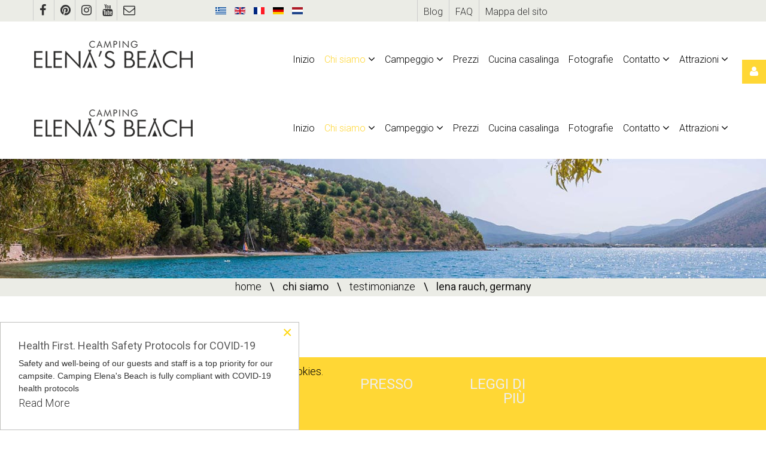

--- FILE ---
content_type: text/html; charset=utf-8
request_url: https://www.campingelena.gr/it/chi-siamo/testimonianze/516-lena-rauch-germany
body_size: 8884
content:
<!DOCTYPE html>
<html xmlns="http://www.w3.org/1999/xhtml" xml:lang="it-it" lang="it-it">
    <head>
                <base href="https://www.campingelena.gr/it/chi-siamo/testimonianze/516-lena-rauch-germany" />
	<meta http-equiv="content-type" content="text/html; charset=utf-8" />
	<meta name="keywords" content="Camping, Igoumenitsa, Thesprotia, Plataria, Sivota" />
	<meta name="description" content="Seaside camping 8km from the port of  Igoumenitsa, Greece.  Cleanliness, hospitality and Mediterranean cuisine  is our philosophy." />
	<meta name="generator" content="Joomla! - Open Source Content Management" />
	<title>Lena Rauch, Germany</title>
	<link href="https://www.campingelena.gr/el/poioi-eimaste/kritikes/515-lena-rauch-germany" rel="alternate" hreflang="el-GR" />
	<link href="https://www.campingelena.gr/en/who-we-are/testimonials/514-lena-rauch-germany" rel="alternate" hreflang="en-GB" />
	<link href="https://www.campingelena.gr/it/chi-siamo/testimonianze/516-lena-rauch-germany" rel="alternate" hreflang="it-IT" />
	<link href="https://www.campingelena.gr/fr/a-propos-de-nous/temoignages/519-lena-rauch-germany" rel="alternate" hreflang="fr-FR" />
	<link href="https://www.campingelena.gr/de/wer-sind-wir/referenzen/517-lena-rauch-germany" rel="alternate" hreflang="de-DE" />
	<link href="https://www.campingelena.gr/nl/wie-zijn-wij/getuigenissen/518-lena-rauch-germany" rel="alternate" hreflang="nl-NL" />
	<link href="/templates/theme3333/favicon.ico" rel="shortcut icon" type="image/vnd.microsoft.icon" />
	<link href="/media/com_jce/site/css/content.min.css?badb4208be409b1335b815dde676300e" rel="stylesheet" type="text/css" />
	<link href="/media/com_rstbox/css/engagebox.css?4851ed5f3966717d0d43c74c9c4eeb3a" rel="stylesheet" type="text/css" />
	<link href="/media/jui/css/chosen.css?4851ed5f3966717d0d43c74c9c4eeb3a" rel="stylesheet" type="text/css" />
	<link href="/templates/theme3333/css/template.css" rel="stylesheet" type="text/css" />
	<link href="/templates/theme3333/css/font-awesome.css" rel="stylesheet" type="text/css" />
	<link href="/templates/theme3333/css/fl-outicons.css" rel="stylesheet" type="text/css" />
	<link href="//fonts.googleapis.com/css?family=Comfortaa|Montserrat|Open+Sans+Condensed:300" rel="stylesheet" type="text/css" />
	<link href="//fonts.googleapis.com/css?family=Roboto:300,300i,400,400i,500,500i,700,700i" rel="stylesheet" type="text/css" />
	<link href="/templates/theme3333/css/komento.css" rel="stylesheet" type="text/css" />
	<link href="/media/plg_system_imageeffectck/css/imageeffectck.css?ver=2.2.4" rel="stylesheet" type="text/css" />
	<link href="https://www.campingelena.gr/modules/mod_socialloginandsocialshare/lrstyle.css" rel="stylesheet" type="text/css" />
	<link href="/templates/theme3333/css/color_schemes/color_scheme_1.css" rel="stylesheet" type="text/css" id="color_scheme" />
	<link href="/templates/theme3333/html/mod_icemegamenu/css/navbar.css" rel="stylesheet" type="text/css" />
	<link href="/media/mod_languages/css/template.css?4851ed5f3966717d0d43c74c9c4eeb3a" rel="stylesheet" type="text/css" />
	<link href="https://www.campingelena.gr/plugins/system/fmalertcookies/assets/css/bootstrap.min.css" rel="stylesheet" type="text/css" />
	<link href="https://www.campingelena.gr/plugins/system/fmalertcookies/assets/css/custom.css" rel="stylesheet" type="text/css" />
	<style type="text/css">
.eb-inst .eb-header {
    font-size: 1em;
    font-weight: bolder;
    margin-bottom: 10px;
}

@media only screen and (max-device-width: 768px) {
.eb {
   display: none;
}
.eb-dialog {
margin-bottom: 50px;
}
}
		.eb-6 .eb-close:hover {
			color: rgba(128, 128, 128, 1) !important;
		}	
	
	</style>
	<script type="application/json" class="joomla-script-options new">{"csrf.token":"f981df9b27ee511b3bc151850464b660","system.paths":{"root":"","base":""},"system.keepalive":{"interval":300000,"uri":"\/it\/component\/ajax\/?format=json"}}</script>
	<script src="/media/system/js/core.js?4851ed5f3966717d0d43c74c9c4eeb3a" type="text/javascript"></script>
	<script src="/media/com_rstbox/js/vendor/velocity.js?4851ed5f3966717d0d43c74c9c4eeb3a" type="text/javascript"></script>
	<script src="/media/com_rstbox/js/vendor/velocity.ui.js?4851ed5f3966717d0d43c74c9c4eeb3a" type="text/javascript"></script>
	<script src="/media/com_rstbox/js/animations.js?4851ed5f3966717d0d43c74c9c4eeb3a" type="text/javascript"></script>
	<script src="/media/jui/js/jquery.min.js?4851ed5f3966717d0d43c74c9c4eeb3a" type="text/javascript"></script>
	<script src="/media/jui/js/jquery-noconflict.js?4851ed5f3966717d0d43c74c9c4eeb3a" type="text/javascript"></script>
	<script src="/media/jui/js/jquery-migrate.min.js?4851ed5f3966717d0d43c74c9c4eeb3a" type="text/javascript"></script>
	<script src="/media/com_rstbox/js/engagebox.js?4851ed5f3966717d0d43c74c9c4eeb3a" type="text/javascript"></script>
	<script src="/media/com_rstbox/js/legacy.js?4851ed5f3966717d0d43c74c9c4eeb3a" type="text/javascript"></script>
	<script src="/plugins/system/bootstrap_3/assets/js/bootstrap.min.js" type="text/javascript"></script>
	<script src="/media/jui/js/chosen.jquery.min.js?4851ed5f3966717d0d43c74c9c4eeb3a" type="text/javascript"></script>
	<script src="/templates/theme3333/js/scripts.js" type="text/javascript"></script>
	<script src="/media/plg_system_imageeffectck/js/imageeffectck.js" type="text/javascript"></script>
	<!--[if lt IE 9]><script src="/media/system/js/polyfill.event.js?4851ed5f3966717d0d43c74c9c4eeb3a" type="text/javascript"></script><![endif]-->
	<script src="/media/system/js/keepalive.js?4851ed5f3966717d0d43c74c9c4eeb3a" type="text/javascript"></script>
	<script src="/templates/theme3333/html/mod_icemegamenu/js/menu.js" type="text/javascript" defer="defer"></script>
	<script src="/templates/theme3333/html/mod_icemegamenu/js/jquery.rd-navbar.js" type="text/javascript" defer="defer"></script>
	<script type="text/javascript">
jQuery(document).ready(function($){
	jQuery('.hasTooltip').tooltip({"html": true});
if(window.MooTools) {

			  // Mootools conflict fix for toggle with Bootstrap 3/JQuery
			  window.addEvent('load', function() {
			    $$('[rel=tooltip],[data-toggle],a[data-toggle],button[data-toggle],[data-toggle=collapse],a[data-toggle=dropdown],.hasTooltip').each(function (e) {
			        e.getParent().hide = null;
			        e.hide = null;
			    });
			  });

			}
});
	jQuery(function ($) {
		initChosen();
		$("body").on("subform-row-add", initChosen);

		function initChosen(event, container)
		{
			container = container || document;
			$(container).find("select").chosen({"disable_search_threshold":10,"search_contains":true,"allow_single_deselect":true,"placeholder_text_multiple":"Scrivi o seleziona alcune opzioni","placeholder_text_single":"Seleziona un'opzione","no_results_text":"Nessun risultato"});
		}
	});
	var path = "templates/theme3333/js/";(function($){$(document).ready(function(){var o=$("#back-top");$(window).scroll(function(){if($(this).scrollTop()>100){o.fadeIn()}else{o.fadeOut()}});var $scrollEl=($.browser.mozilla||$.browser.msie)?$("html"):$("body,html");o.find("a").click(function(){$scrollEl.animate({scrollTop:0},400);return false})})})(jQuery);(function($){$(document).ready(function(){$(".moduletable#module_358>i.fa-user").click(function(){$(".moduletable#module_358").toggleClass("shown")})})})(jQuery);jQuery(function($){var e=$(window).width();$("#icemegamenu").find(".icesubMenu").each(function(a){var b=$(this).offset();var c=b.left+$(this).width();if(c>=e){$(this).addClass("ice_righttoleft")}});$(window).resize(function(){var d=$(window).width();$("#icemegamenu").find(".icesubMenu").removeClass("ice_righttoleft").each(function(a){var b=$(this).offset();var c=b.left+$(this).width();if(c>=d){$(this).addClass("ice_righttoleft")}})})});
	</script>
	<meta property="og:title" content="Lena Rauch, Germany"/>
<meta property="og:type" content="article"/>
<meta property="og:email" content="info@campingelena.gr";/>
<meta property="og:url" content="https://www.campingelena.gr/it/chi-siamo/testimonianze/516-lena-rauch-germany"="">
<meta property="og:image" content="http://138.201.57.216/~campingelena/images/camping-logo.png"/>
<meta property="og:site_name" content="Camping Elenas Beach"/>
<meta property="fb:admins" content="1460996540779114"/>
<meta property="og:description" content="Little piece of paradise. Super clean. If lucky you get a spot right at the beach. Rocky beach and clean water. No annoying loud music, no beach bar, only nice restaurant, fresh bread in the morning f"/>
	<link href="https://www.campingelena.gr/el/poioi-eimaste/kritikes/515-lena-rauch-germany" rel="alternate" hreflang="x-default" />

				
				
				
				
				
				
				
    </head>
    <body class="body__testimonials option-com_content view-article task- itemid-772">
                <!-- Body -->
        <div id="wrapper">
            <div class="wrapper-inner">
                <a id="fake" href='#'></a>
				<!-- Top Line -->
				<div id="top-line" class="stuck" style="z-index: 1000; position: static; top: auto; margin-left: 0px; width: 1903px; left: 0px; background-color:#ebece6;line-height: 34px;font-size: 16px;">
					<div class="container" style="position: relative;">
						<div class="row">
							<div id="phone" class="col-sm-3" style="color: black;font-weight: 300;">
							<div class="top-social">
								<ul>
								<li><a href="https://www.facebook.com/camping.elena.plataria" target="_blank"><i class="fa fa-facebook-f"></i></a></li>
								<li><a href="https://gr.pinterest.com/campingelena" target="_blank"><i class="fa fa-pinterest"></i></a></li>
								<li><a href="https://www.instagram.com/campingelena" target="_blank"><i class="fa fa-instagram"></i></a></li>
								<li><a href="https://www.youtube.com/channel/UCgdPt0tzKkcXnqezK9dQ-bA" target="_blank"><i class="fa fa-youtube"></i></a></li>
								<li><a href="mailto:info@campingelena.gr"><i class="fa fa-envelope-o"></i></a><li>
								</ul>
							</div>
							
							</div>
							
							<div id="phone" class="col-sm-6"> 																																										<div class="horizontal-menu-top">
									<ul>
									<li><a href="/our-blog-it">Blog</a></li>
									<li><a href="/faq-it">FAQ</a></li>
									<li><a href="/mappa-del-sito">Mappa del sito</a></li>
									</ul>
							</div>
																					
							<!-- lang-menu -->
    <div id="lang-menu"><div class="container">
        <div class="row"><div class="moduletable  "><div class="module_container"><div class="mod-languages">

	<ul class="lang-inline" dir="ltr">
						<li>
			<a href="/el/poioi-eimaste/kritikes/515-lena-rauch-germany">
												<img src="/media/mod_languages/images/el_gr.gif" alt="Ελληνικά" title="Ελληνικά" />										</a>
			</li>
								<li>
			<a href="/en/who-we-are/testimonials/514-lena-rauch-germany">
												<img src="/media/mod_languages/images/en.gif" alt="English" title="English" />										</a>
			</li>
											<li>
			<a href="/fr/a-propos-de-nous/temoignages/519-lena-rauch-germany">
												<img src="/media/mod_languages/images/fr.gif" alt="Français" title="Français" />										</a>
			</li>
								<li>
			<a href="/de/wer-sind-wir/referenzen/517-lena-rauch-germany">
												<img src="/media/mod_languages/images/de.gif" alt="Deutsch" title="Deutsch" />										</a>
			</li>
								<li>
			<a href="/nl/wie-zijn-wij/getuigenissen/518-lena-rauch-germany">
												<img src="/media/mod_languages/images/nl_nl.gif" alt="Nederlands" title="Nederlands" />										</a>
			</li>
				</ul>

</div>
</div></div></div>
        </div></div>
							</div>
							<div id="search" class="col-sm-3"> 
                                                      </div>
						</div>
					</div>
				</div>
                <!-- Top -->
                <!-- top -->
    <div id="top"><div class="container">
        <div class="row"><!-- Logo -->
                            <div id="logo" class="col-sm-3">
                                <a href="https://www.campingelena.gr/">
                                    <img src="/images/logo-camping-elenas-beach.png" alt="Camping Elena's Beach - Plataria Thesprotias Greece">
                                    <!--span class="site-logo"><span class="item_title_char0 item_title_char_odd item_title_char_first_half item_title_char_first">C</span><span class="item_title_char1 item_title_char_even item_title_char_first_half">a</span><span class="item_title_char2 item_title_char_odd item_title_char_first_half">m</span><span class="item_title_char3 item_title_char_even item_title_char_first_half">p</span><span class="item_title_char4 item_title_char_odd item_title_char_first_half">i</span><span class="item_title_char5 item_title_char_even item_title_char_first_half">n</span><span class="item_title_char6 item_title_char_odd item_title_char_first_half">g</span><span class="item_title_char7 item_title_char_even item_title_char_first_half"> </span><span class="item_title_char8 item_title_char_odd item_title_char_first_half">E</span><span class="item_title_char9 item_title_char_even item_title_char_first_half">l</span><span class="item_title_char10 item_title_char_odd item_title_char_first_half">e</span><span class="item_title_char11 item_title_char_even item_title_char_first_half">n</span><span class="item_title_char12 item_title_char_odd item_title_char_first_half">a</span><span class="item_title_char13 item_title_char_even item_title_char_first_half">'</span><span class="item_title_char14 item_title_char_odd item_title_char_first_half">s</span><span class="item_title_char15 item_title_char_even item_title_char_first_half"> </span><span class="item_title_char16 item_title_char_odd item_title_char_first_half">B</span><span class="item_title_char17 item_title_char_even item_title_char_first_half">e</span><span class="item_title_char18 item_title_char_odd item_title_char_first_half">a</span><span class="item_title_char19 item_title_char_even item_title_char_first_half">c</span><span class="item_title_char20 item_title_char_odd item_title_char_first_half">h</span><span class="item_title_char21 item_title_char_even item_title_char_first_half"> </span><span class="item_title_char22 item_title_char_odd item_title_char_first_half">-</span><span class="item_title_char23 item_title_char_even item_title_char_first_half"> </span><span class="item_title_char24 item_title_char_odd item_title_char_first_half">P</span><span class="item_title_char25 item_title_char_even item_title_char_first_half">l</span><span class="item_title_char26 item_title_char_odd item_title_char_second_half">a</span><span class="item_title_char27 item_title_char_even item_title_char_second_half">t</span><span class="item_title_char28 item_title_char_odd item_title_char_second_half">a</span><span class="item_title_char29 item_title_char_even item_title_char_second_half">r</span><span class="item_title_char30 item_title_char_odd item_title_char_second_half">i</span><span class="item_title_char31 item_title_char_even item_title_char_second_half">a</span><span class="item_title_char32 item_title_char_odd item_title_char_second_half"> </span><span class="item_title_char33 item_title_char_even item_title_char_second_half">T</span><span class="item_title_char34 item_title_char_odd item_title_char_second_half">h</span><span class="item_title_char35 item_title_char_even item_title_char_second_half">e</span><span class="item_title_char36 item_title_char_odd item_title_char_second_half">s</span><span class="item_title_char37 item_title_char_even item_title_char_second_half">p</span><span class="item_title_char38 item_title_char_odd item_title_char_second_half">r</span><span class="item_title_char39 item_title_char_even item_title_char_second_half">o</span><span class="item_title_char40 item_title_char_odd item_title_char_second_half">t</span><span class="item_title_char41 item_title_char_even item_title_char_second_half">i</span><span class="item_title_char42 item_title_char_odd item_title_char_second_half">a</span><span class="item_title_char43 item_title_char_even item_title_char_second_half">s</span><span class="item_title_char44 item_title_char_odd item_title_char_second_half"> </span><span class="item_title_char45 item_title_char_even item_title_char_second_half">G</span><span class="item_title_char46 item_title_char_odd item_title_char_second_half">r</span><span class="item_title_char47 item_title_char_even item_title_char_second_half">e</span><span class="item_title_char48 item_title_char_odd item_title_char_second_half">e</span><span class="item_title_char49 item_title_char_even item_title_char_second_half">c</span><span class="item_title_char50 item_title_char_odd item_title_char_second_half item_title_char_last">e</span></span-->
                                </a>
                                </div>
                            <nav class="moduletable home_menu  col-sm-9"><div class="module_container">
<div class="icemegamenu">
	<ul id="icemegamenu">
		<li id="iceMenu_744" class="iceMenuLiLevel_1 fullwidth">
			<a href="https://www.campingelena.gr/" class=" iceMenuTitle ">
				<span class="icemega_title icemega_nosubtitle">Inizio</span>
			</a>
		</li>
		<li id="iceMenu_673" class="iceMenuLiLevel_1 mzr-drop parent active ">
			<a class="icemega_active iceMenuTitle ">
				<span class="icemega_title icemega_nosubtitle">Chi siamo</span>
			</a>
			<ul class="icesubMenu icemodules sub_level_1" style="width:280px">
				<li>
					<div style="float:left;width:280px" class="iceCols">
						<ul>
							<li id="iceMenu_674" class="iceMenuLiLevel_2 ">
								<a href="/it/chi-siamo/visione-e-valori" class=" iceMenuTitle ">
									<span class="icemega_title icemega_nosubtitle">Visione e valori</span>
								</a>
							</li>
							<li id="iceMenu_675" class="iceMenuLiLevel_2 ">
								<a href="/it/chi-siamo/la-nostra-storia" class=" iceMenuTitle ">
									<span class="icemega_title icemega_nosubtitle">La nostra storia</span>
								</a>
							</li>
							<li id="iceMenu_772" class="iceMenuLiLevel_2 current active ">
								<a href="/it/chi-siamo/testimonianze" class=" iceMenuTitle ">
									<span class="icemega_title icemega_nosubtitle">Testimonianze</span>
								</a>
							</li>
						</ul>
					</div>
				</li>
			</ul>
		</li>
		<li id="iceMenu_689" class="iceMenuLiLevel_1 mzr-drop parent ">
			<a class=" iceMenuTitle ">
				<span class="icemega_title icemega_nosubtitle">Campeggio</span>
			</a>
			<ul class="icesubMenu icemodules sub_level_1" style="width:280px">
				<li>
					<div style="float:left;width:280px" class="iceCols">
						<ul>
							<li id="iceMenu_1264" class="iceMenuLiLevel_2 ">
								<a href="/it/campeggio/information-relating-to-coronavirus-covid-19" class=" iceMenuTitle ">
									<span class="icemega_title icemega_nosubtitle">information relating to coronavirus (COVID-19)</span>
								</a>
							</li>
							<li id="iceMenu_690" class="iceMenuLiLevel_2 ">
								<a href="/it/campeggio/servizi" class=" iceMenuTitle ">
									<span class="icemega_title icemega_nosubtitle">Servizi</span>
								</a>
							</li>
							<li id="iceMenu_691" class="iceMenuLiLevel_2 ">
								<a href="/it/campeggio/accessibile-per-i-disabili" class=" iceMenuTitle ">
									<span class="icemega_title icemega_nosubtitle">Accessibile per I disabili</span>
								</a>
							</li>
							<li id="iceMenu_693" class="iceMenuLiLevel_2 ">
								<a href="/it/campeggio/eco-amichevole" class=" iceMenuTitle ">
									<span class="icemega_title icemega_nosubtitle">Eco-Amichevole</span>
								</a>
							</li>
							<li id="iceMenu_692" class="iceMenuLiLevel_2 ">
								<a href="/it/campeggio/animali-amessi" class=" iceMenuTitle ">
									<span class="icemega_title icemega_nosubtitle">Animali amessi</span>
								</a>
							</li>
							<li id="iceMenu_871" class="iceMenuLiLevel_2 ">
								<a href="/it/campeggio/rules-and-safety" class=" iceMenuTitle ">
									<span class="icemega_title icemega_nosubtitle">Rules and Safety</span>
								</a>
							</li>
						</ul>
					</div>
				</li>
			</ul>
		</li>
		<li id="iceMenu_669" class="iceMenuLiLevel_1 ">
			<a href="/it/prezzi" class=" iceMenuTitle ">
				<span class="icemega_title icemega_nosubtitle">Prezzi</span>
			</a>
		</li>
		<li id="iceMenu_694" class="iceMenuLiLevel_1 ">
			<a href="/it/cucina-casalinga" class=" iceMenuTitle ">
				<span class="icemega_title icemega_nosubtitle">Cucina casalinga</span>
			</a>
		</li>
		<li id="iceMenu_1002" class="iceMenuLiLevel_1 ">
			<a href="/it/fotografie" class=" iceMenuTitle ">
				<span class="icemega_title icemega_nosubtitle">Fotografie</span>
			</a>
		</li>
		<li id="iceMenu_696" class="iceMenuLiLevel_1 mzr-drop parent ">
			<a class=" iceMenuTitle ">
				<span class="icemega_title icemega_nosubtitle">Contatto</span>
			</a>
			<ul class="icesubMenu icemodules sub_level_1" style="width:280px">
				<li>
					<div style="float:left;width:280px" class="iceCols">
						<ul>
							<li id="iceMenu_697" class="iceMenuLiLevel_2 ">
								<a href="/it/contatto/contattaci" class=" iceMenuTitle ">
									<span class="icemega_title icemega_nosubtitle">Contattaci</span>
								</a>
							</li>
							<li id="iceMenu_698" class="iceMenuLiLevel_2 ">
								<a href="/it/contatto/forma-di-prenotazione" class=" iceMenuTitle ">
									<span class="icemega_title icemega_nosubtitle">Forma di prenotazione</span>
								</a>
							</li>
						</ul>
					</div>
				</li>
			</ul>
		</li>
		<li id="iceMenu_672" class="iceMenuLiLevel_1 mzr-drop parent ">
			<a href="/it/attrazioni" class=" iceMenuTitle ">
				<span class="icemega_title icemega_nosubtitle">Attrazioni</span>
			</a>
			<ul class="icesubMenu icemodules sub_level_1" style="width:280px">
				<li>
					<div style="float:left;width:280px" class="iceCols">
						<ul>
							<li id="iceMenu_807" class="iceMenuLiLevel_2 ">
								<a href="/it/attrazioni/igoumenitsa-it" class=" iceMenuTitle ">
									<span class="icemega_title icemega_nosubtitle">Igoumenitsa</span>
								</a>
							</li>
							<li id="iceMenu_808" class="iceMenuLiLevel_2 ">
								<a href="/it/attrazioni/sivota-plataria-it" class=" iceMenuTitle ">
									<span class="icemega_title icemega_nosubtitle">Sivota - Plataria</span>
								</a>
							</li>
							<li id="iceMenu_809" class="iceMenuLiLevel_2 ">
								<a href="/it/attrazioni/parga-it" class=" iceMenuTitle ">
									<span class="icemega_title icemega_nosubtitle">Parga</span>
								</a>
							</li>
							<li id="iceMenu_810" class="iceMenuLiLevel_2 ">
								<a href="/it/attrazioni/paramythia-it" class=" iceMenuTitle ">
									<span class="icemega_title icemega_nosubtitle">Paramythia</span>
								</a>
							</li>
							<li id="iceMenu_811" class="iceMenuLiLevel_2 ">
								<a href="/it/attrazioni/villaggi-tradizionali-di-filiates" class=" iceMenuTitle ">
									<span class="icemega_title icemega_nosubtitle">Villaggi tradizionali di Filiates</span>
								</a>
							</li>
							<li id="iceMenu_812" class="iceMenuLiLevel_2 ">
								<a href="/it/attrazioni/fiume-acheronte" class=" iceMenuTitle ">
									<span class="icemega_title icemega_nosubtitle">Fiume Acheronte</span>
								</a>
							</li>
							<li id="iceMenu_813" class="iceMenuLiLevel_2 ">
								<a href="/it/attrazioni/l-antica-nikopolis" class=" iceMenuTitle ">
									<span class="icemega_title icemega_nosubtitle">L'antica Nikopolis</span>
								</a>
							</li>
							<li id="iceMenu_814" class="iceMenuLiLevel_2 ">
								<a href="/it/attrazioni/l-antico-teatro-di-dodoni" class=" iceMenuTitle ">
									<span class="icemega_title icemega_nosubtitle">L'antico teatro di Dodoni </span>
								</a>
							</li>
							<li id="iceMenu_815" class="iceMenuLiLevel_2 ">
								<a href="/it/attrazioni/ioannina" class=" iceMenuTitle ">
									<span class="icemega_title icemega_nosubtitle">Ioannina</span>
								</a>
							</li>
							<li id="iceMenu_816" class="iceMenuLiLevel_2 ">
								<a href="/it/attrazioni/corfu-paxos-lefkas" class=" iceMenuTitle ">
									<span class="icemega_title icemega_nosubtitle">Corfu - Paxos - Lefkas</span>
								</a>
							</li>
						</ul>
					</div>
				</li>
			</ul>
		</li>
	</ul>
</div></div></nav></div>
        </div></div>
				

                <div id="breadcrumbs-above"></div><!-- breadcrumbs -->
    <div id="breadcrumbs"><div class="container">
        <div class="row"><div class="moduletable   col-sm-12"><div class="module_container">

<ul class="breadcrumb">
	<li><a href="/it/" class="pathway">Home</a><span class="divider">&nbsp;\&nbsp;</span></li><li><span>Chi siamo</span><span class="divider">&nbsp;\&nbsp;</span></li><li><a href="/it/chi-siamo/testimonianze" class="pathway">Testimonianze</a><span class="divider">&nbsp;\&nbsp;</span></li><li class="active"><span>Lena Rauch, Germany</span></li></ul>
</div></div></div>
        </div></div>
				 

                                <!-- Main Content row -->
                <div id="content">
                                        <div class="container">
                        <div class="row">
                                                <div class="content-inner">
                                <!-- Left sidebar -->
                                                                
                                <div id="component" class="col-sm-12">
                                    <main role="main">
                                                                                <div id="system-message-container">
	</div>

                                        		<style>
		.lrcounter-horizontal-vertical table {
			background: none repeat scroll 0 0 transparent !important;
			border: medium none !important;
			color: #000000 !important;
			margin: 0 !important;
			padding: 0 !important;
			text-align: left !important;
		}
		
		
		.lrcounter-horizontal-vertical table tr, .lrcounter-horizontal-vertical table td {
			background: none repeat scroll 0 0 transparent !important;
			border: medium none !important;
			color: #000000 !important;
			display: inline-table;
			margin-left: 4px !important;
			padding: 0 2px !important;
			text-align: left !important;
			vertical-align: bottom !important;
		}
		iframe, svg {
			max-width: none !important;
		} 
		</style>
		
<article class="page-item page-item__testimonials">
	    
    	<header class="item_header">
		<h2 class="item_title"><span class="item_title_part_0 item_title_part_odd item_title_part_first_half item_title_part_first">Lena</span> <span class="item_title_part_1 item_title_part_even item_title_part_first_half">Rauch,</span> <span class="item_title_part_2 item_title_part_odd item_title_part_second_half item_title_part_last">Germany</span></h2>	</header>
	    
	<div class="item_fulltext"><blockquote><p>Little piece of paradise. Super clean. If lucky you get a spot right at the beach. Rocky beach and clean water. No annoying loud music, no beach bar, only nice restaurant, fresh bread in the morning for cheap if desired. Peaceful spot for a relaxing holiday. Would definitely recommend.</p>
<small>May 2018@google</small>
</blockquote> </div>


    
		
	
	<!-- Social Sharing -->
	 
	<!-- Pagination -->
	    
</article>
       
                                                                            </main>
                                </div>
                                                            </div>
                                                    </div>
                    </div>
                                            </div>
                            </div>
        </div>
        <div id="footer-wrapper">
            <div class="footer-wrapper-inner">
                <!-- Copyright -->
                <div id="copyright" role="contentinfo">
                    <div class="container-fluid">                        <div class="row">
						
												
                            <div class="moduletable   col-sm-12"><div class="module_container"><div class="mod-custom mod-custom__"  >
	<div align="center">
<div class="onlyonmobile"><a href="/our-blog-it">Blog</a> | <a href="/faq-it">FAQ</a> | <a href="/mappa-del-sito">Mappa del sito</a> | <a href="/ricerca">Ricerca</a></div>
<div><img src="/images/logo-2.png" alt="Camping Elena's" style="display: block; margin-left: auto; margin-right: auto;" /></div>
<div align="center"><a href="https://www.facebook.com/camping.elena.plataria" target="_blank" rel="noopener"><i class="fa fa-facebook-f" style="font-size: 36px; padding: 0px 10px 0px 0px; color: #2b2a29;"></i></a> <a href="https://gr.pinterest.com/campingelena" target="_blank" rel="noopener"><i class="fa fa-pinterest" style="font-size: 36px; padding: 0px 10px 0px 0px; color: #2b2a29;"></i></a> <a href="https://www.instagram.com/campingelena" target="_blank" rel="noopener"> <i class="fa fa-instagram" style="font-size: 36px; padding: 0px 10px 0px 0px; color: #2b2a29;"></i> </a> <a href="https://www.youtube.com/channel/UCgdPt0tzKkcXnqezK9dQ-bA" target="_blank" rel="noopener"><i class="fa fa-youtube" style="font-size: 36px; padding: 0px 10px 0px 0px; color: #2b2a29;"></i></a> <a href="mailto:info@campingelena.gr"><i class="fa fa-envelope-o" style="font-size: 36px; padding: 0px 10px 0px 0px; color: #2b2a29;"></i></a></div>
<div>Camping Elena’ s Beach<br /> 46100, Plataria<br /> Igoumenitsa, Greece.<br /> Telephone: +30 2665071414</div>
</div>
<div align="center">&nbsp;</div>
<div align="center">
<p><a href="https://play.google.com/store/apps/details?id=gr.plantech.CampingElena" target="_blank" rel="noopener noreferrer" title="Camping Elena's - Google Play"><img src="/images/googleplay.png" alt="" /></a><a href="https://itunes.apple.com/gr/app/camping-elena/id1037782505?l=el&amp;mt=8" title="Camping Elena - App Store"><img src="/images/appstore.png" alt="" /></a></p>
</div>
<div align="center">
<p style="text-align: center;"><span class="copy">© </span><span class="year">2020 Camping Elena’ s Beach |</span> <a href="/it/privacypolicy-it">Privacy policy</a> &amp;<a href="/it/gdpr-it">GDPR Compliance </a></p>
</div>
<div align="center">
<p><a href="/images/bannres/afisa-Covid.pdf" target="_blank"><img src="/images/bannres/covid-banner.jpg" alt="" /></a></p>
</div></div></div></div>
                            
                                                        
                        </div>
                    </div>
                </div>
            </div>
        </div>
                            <div id="back-top">
        <a href="#"><span></span> </a>
    </div>        
                <div id="fixed-sidebar-right">
            <div class="moduletable login login_shell" id="module_358"><i class="fa fa-user"></i>
<div class="mod_login_wrapper">
  <h5 class=" moduleTitle"><span class="item_title_part_0 item_title_part_odd item_title_part_first_half item_title_part_first">Login</span> <span class="item_title_part_1 item_title_part_even item_title_part_first_half">or</span> <span class="item_title_part_2 item_title_part_odd item_title_part_second_half item_title_part_last">Registrati</span></h5>
  <form action="/it/chi-siamo/testimonianze" method="post" id="login-form">
        <div class="mod-login_userdata">
    <div id="form-login-username" class="control">
      <div class="control">
                  <div class="input-prepend">
            <span class="add-on">
              <i class="fa fa-user hasTooltip" title="Nome utente"></i>
            </span>
            <input id="modlgn-username" type="text" name="username" tabindex="0" size="18" placeholder="Nome utente" required />
          </div>
              </div>
    </div>
    <div id="form-login-password" class="control">
      <div class="control">
                  <div class="input-prepend">
            <span class="add-on">
              <i class="fa fa-lock hasTooltip" title="Password"></i>
            </span>
            <input id="modlgn-passwd" type="password" name="password" tabindex="0" size="18" placeholder="Password" required />
          </div>
              </div>
    </div>    
          <div class="mod-login_submit">
        <button type="submit" tabindex="3" name="Submit" class="btn btn-primary">Accedi</button>
                <a class="btn btn-primary register" href="/it/cr-account">Registrati</a>
              </div>
      <input type="hidden" name="option" value="com_users">
      <input type="hidden" name="task" value="user.login">
      <input type="hidden" name="return" value="aW5kZXgucGhwP29wdGlvbj1jb21fY29udGVudCZ2aWV3PWFydGljbGUmY2F0aWQ9MTM4JmlkPTUxNiZJdGVtaWQ9Nzcy">
      <input type="hidden" name="f981df9b27ee511b3bc151850464b660" value="1" />            <label for="mod-login_remember358" class="checkbox">
        <input id="mod-login_remember358" class="mod-login_remember" type="checkbox" name="remember" value="yes">
        Ricordami      </label>
            <div class="reset_remind">
      <a href="/it/username-reminder-request" class="hasTooltip">Nome utente dimenticato?</a> /
      <a href="/it/password-reset" class="hasTooltip">Password dimenticata?</a>
      </div>
    </div>
      </form>
<div class="lr_social_login_basic_150">
		<div class="lr_providers">
		<div class="lr_icons_box"><div>
			<a class="lr_providericons lr_facebook" href="javascript:void(0);" onclick="javascript:window.open('http://www.facebook.com/dialog/oauth?client_id=930899133604868&amp;redirect_uri=https://www.campingelena.gr/?provider=facebook&amp;display=popup&amp;scope=email,user_photos,user_about_me,user_hometown,user_photos','Facebook','toolbar=0,scrollbars=0,location=0,statusbar=0,menubar=0,resizable=0,width=400px,height=400px');" rel="nofollow" title="Login with Facebook">Login with Facebook</a>
			</div><div>
			<a class="lr_providericons lr_google" href="javascript:void(0);" onclick="javascript:window.open('https://accounts.google.com/o/oauth2/auth?response_type=code&amp;redirect_uri=https://www.campingelena.gr/?provider=google&amp;client_id=4ea43331a8b16c6ddb33685fc03635a8&amp;scope=https%3A%2F%2Fwww.googleapis.com%2Fauth%2Fuserinfo.profile+https%3A%2F%2Fwww.googleapis.com%2Fauth%2Fuserinfo.email','Google','toolbar=0,scrollbars=0,location=0,statusbar=0,menubar=0,resizable=0,width=400px,height=400px');" rel="nofollow" title="Login with Google +">Login with Google +</a>
			</div></div>
		</div>
		</div></div>
</div>
        </div>
                
        <!-- addthis.com -->
        <script type="text/javascript" src="//s7.addthis.com/js/300/addthis_widget.js#pubid=ra-5ad8546f3fcfefd5"></script>
		
		

    <!--googleoff: all--><div class="cadre_alert_cookies" id="cadre_alert_cookies" style="opacity:1;text-align:center;position:fixed;z-index:10000;left: 0;right: 0;bottom: 0; margin:0px;"><div class="cadre_inner_alert_cookies" style="display: inline-block;width: 100%;margin:auto;max-width:100%;background-color: #ffd735;border: 0px solid #eeeeee;"><div class="cadre_inner_texte_alert_cookies" style="display: inline-block;padding:10px;color: #030303"><div class="cadre_texte pull-left"><p>This site uses cookies.</p></div><div class="cadre_bouton pull-left"><div class="pull-left  col-sm-6 btn_close" style="margin:0;text-align:right"><button onclick="CloseCadreAlertCookie();" style="color:#eeeeee" class="btn btn-warning btn-small popup-modal-dismiss">Presso</button></div><div class="pull-left  col-sm-6 btn_readmore" style="margin:0;text-align:right"><a style="color:#eeeeee" class="btn btn-success btn-small read_more" href="/it/privacypolicy-it">Leggi di più</a></div></div></div></div></div><!--googleon: all--><script type="text/javascript">/*<![CDATA[*/var name = "fmalertcookies" + "=";var ca = document.cookie.split(";");var acceptCookie = false;for(var i=0; i<ca.length; i++) {var c = ca[i];while (c.charAt(0)==" ") c = c.substring(1);if (c.indexOf(name) == 0){ acceptCookie = true; document.getElementById("cadre_alert_cookies").style.display="none";}}var d = new Date();d.setTime(d.getTime() + (30*(24*60*60*1000)));var expires_cookie = "expires="+d.toUTCString();function CloseCadreAlertCookie(){document.getElementById('cadre_alert_cookies').style.display='none'; document.cookie='fmalertcookies=true; '+expires_cookie+'; path=/';}/*]]>*/</script>
<div data-id="6" 
	class="eb-inst eb-hide eb-6 eb-bottom-left eb-custom "
	data-options='{"trigger":"onPageLoad","trigger_selector":null,"delay":1500,"scroll_depth":"percentage","scroll_depth_value":80,"firing_frequency":1,"reverse_scroll_close":false,"threshold":0,"close_out_viewport":false,"exit_timer":1000,"idle_time":10000,"animation_open":"rstbox.slideUpIn","animation_close":"transition.fadeOut","animation_duration":300,"prevent_default":true,"backdrop":false,"backdrop_color":"rgba(0, 0, 0, 0.5)","backdrop_click":true,"disable_page_scroll":false,"test_mode":false,"debug":false,"ga_tracking":false,"ga_tracking_id":0,"ga_tracking_label":null,"auto_focus":false}'
	data-type='popup'
		>

	
	<div class="eb-dialog " style="max-width:500px;background-color:rgba(255, 255, 255, 1);color:rgba(51, 51, 51, 1);border:solid 1px rgba(138, 138, 135, 0.55);" role="dialog" tabindex="-1">
		
		
<button type="button" data-ebox-cmd="close" class="eb-close" aria-label="Close" style="color:rgba(255, 215, 13, 1);font-size:28px">
			<span aria-hidden="true">&times;</span>
	</button>	
		<div class="eb-container">
							<div class="eb-header">
					Health First. Health Safety Protocols for COVID-19				</div>
						<div class="eb-content">
				<div class="eb"><p class="eb-p">Safety and well-being of our guests and staff is a top priority for our campsite. Camping Elena's Beach is fully compliant with COVID-19 health protocols</p></div>

 <div class="eb-p">
  	<a class="eb-btn eb-btn-danger" href="/it/campeggio/information-relating-to-coronavirus-covid-19" style="width:150px;">Read More</a>

  </div>			</div>
		</div>
			</div>	
</div></body>
</html>	

--- FILE ---
content_type: text/css
request_url: https://www.campingelena.gr/templates/theme3333/css/color_schemes/color_scheme_1.css
body_size: 2008
content:
/* fancybox.less
=========================================================*/
/* gallery.less
=========================================================*/
.jg_subcatelem_txt {
  background: rgba(187, 56, 56, 0.5);
}
.jg_subcatelem_txt:before {
  background: #ffd735;
}
.jg_imgalign_catimgs .jg_catelem_txt {
  background: rgba(187, 56, 56, 0.5);
}
.jg_imgalign_catimgs .jg_catelem_txt:before {
  background: #ffd735;
}
/* komento.less
=========================================================*/
#section-kmt .kmt-control-user .kmt-btn {
  border: 1px solid #cb5c5c;
  color: #d48888;
}
#section-kmt .kmt-like-counter {
  border: 1px solid #cb5c5c;
}
#section-kmt .kmt-like-counter:before {
  border-left: 5px solid #cb5c5c;
}
#section-kmt .kmt-rank-progress {
  background: #ffd735;
}
/* kunena.skinner.less
=========================================================*/
#Kunena .kfile-hide .kbutton,
#Kunena .kfile-hide .kfile-input {
  background: #ffd735;
}
#Kunena a:hover {
  color: #ffd735;
}
#Kunena ul li a:hover {
  color: #ffd735;
}
#Kunena div.chzn-container .chzn-results li:hover {
  background: #ffd735;
}
#Kunena #ktop #ktopmenu #ktab ul.menu li a {
  border-bottom: 2px solid transparent;
}
#Kunena .klist-markallcatsread + div.kblock {
  margin-top: 0;
}
#Kunena div.kblock div.kheader {
  background: #ffd735;
}
#Kunena .chzn-container-active.chzn-with-drop .chzn-single div {
  background: #ffd735;
}
#Kunena div.kblock div.kheader > span:not(.kcheckbox) {
  background: #ffd735;
}
#Kunena dl.tabs dt.open {
  background: #ffd735;
}
/* layout.less
=========================================================*/
/* owl-carousel.less
=========================================================*/
@-webkit-keyframes fadeOut {
}
@keyframes fadeOut {
}
/* portfolio.less
=========================================================*/
.page-gallery__works .item_img .more_wrapper {
  background: rgba(187, 56, 56, 0.5);
}
.page-gallery__works .gallery-item .item_header h1.item_title a,
.page-gallery__works .gallery-item .item_header h2.item_title a,
.page-gallery__works .gallery-item .item_header h3.item_title a,
.page-gallery__works .gallery-item .item_header h4.item_title a,
.page-gallery__works .gallery-item .item_header h5.item_title a,
.page-gallery__works .gallery-item .item_header h6.item_title a {
  color: #ffd735;
}
.sorting ul#sort li.active {
  color: #ffd735;
}
.item_img .articleGalleryZoom:before,
.item_img .galleryZoomIcon:before {
  background: #ffd735;
}
/* swiper.less
=========================================================*/
.swiper-scrollbar-drag {
  background: #ffd735;
}
@-webkit-keyframes swiper-preloader-spin {
}
@keyframes swiper-preloader-spin {
}
/* template.less
=========================================================*/
@-webkit-keyframes fadeIn {
}
@keyframes fadeIn {
}
.mod_tm_instagram .row-fluid > div a:before {
  content: "";
}
.mod-newsflash-adv.custom .item_img .image_content {
  background: rgba(255, 215, 53, 0.8);
}
.mod-newsflash-adv.custom .item_title {
  background: #456d96;
  text-shadow: 0 2px 0 #27496c;
}
.mod-newsflash-adv.custom.cols-3 .item:nth-child(2) .item_title {
  /*background: #479645;
  text-shadow: 0 2px 0 #296c27;*/
  background: #ffd735;
  text-shadow: 0 2px 0 #8c1f1f;
}
.mod-newsflash-adv.custom.cols-3 .item:nth-child(3) .item_title {
  /*background: #ffd735;
  text-shadow: 0 2px 0 #8c1f1f;*/
  background: #479645;
  text-shadow: 0 2px 0 #296c27;
}
.mod-newsflash-adv.mod-newsflash-adv__counters i.fa {
  border: 2px dashed #ffd735;
  color: #ffd735;
}
.mod-newsflash-adv.mod-newsflash-adv__pricing_simple .item .item_content {
  border: 1px solid #ffd735;
}
.mod-newsflash-adv.mod-newsflash-adv__pricing_simple .item .item_content .item_title {
  color: #ffd735;
}
.mod-newsflash-adv.mod-newsflash-adv__pricing_simple .item.featured .item_content .btn:hover {
  background: #ffd735;
}
.mod-newsflash-adv.mod-newsflash-adv__pricing_detailed .item .item_title {
  color: #ffd735;
}
.mod-newsflash-adv.mod-newsflash-adv__pricing_detailed .item .item_content {
  border: 1px solid #ffd735;
}
.tags .label {
  background: #ffd735;
}
.item_info .item_info_dl dd .tags:before,
.item_info .item_info_dl dd .item_createdby:before,
.item_info .item_info_dl dd .item_hits:before,
.item_info .item_info_dl dd .item_published:before,
.item_info .item_info_dl dd .item_category-name:before,
.item_info .item_info_dl dd .kmt-comment:before {
  color: #ffd735;
}
.item_info .item_info_dl dd a:hover {
  color: #ffd735;
}
.social-links li a {
  color: #ffd735;
}
#footer-wrapper ul li.active {
  color: #ffd735;
}
#footer-wrapper ul li.active span,
#footer-wrapper ul li.active a {
  color: #ffd735;
  font-weight: bolder;
}
#footer-wrapper .mod-custom a {
  color: #000;
}
.copyright a {
  color: #000;
}
.address_phones i {
  color: #ffd735;
}
hr {
  border-top: 1px solid #ce7474;
}
a.fa:before {
  color: #ffd735;
}
h1,
h2,
h3,
h4,
h5,
h6 {
  color: #000;
}
blockquote:before {
  color: #ffd735;
}
blockquote cite {
  color: #ffd735;
}
.item_introtext mark,
.item_fulltext mark,
.category_desc mark {
  background: #ffd735;
}
table th {
  background: #ffd735;
}
table a {
  color: #ffd735;
}
dl.table dt {
  background: #ffd735;
}
div.chzn-container .chzn-results li.highlighted {
  background: #ffd735;
}
.input-prepend {
  /* .add-on:first-child,
  .btn:first-child {
    
    } */
}
.input-prepend .add-on i,
.input-prepend .add-on > span {
  color: #ffd735;
}
.input-prepend .add-on:hover i {
  background: #ffd735;
}
/* Allow for input prepend/append in search forms */
.btn:not(.dropdown-toggle),
.kbutton:not(.dropdown-toggle) {
  background: #ffd735;
}
.btn:not(.dropdown-toggle):hover,
.kbutton:not(.dropdown-toggle):hover,
.btn:not(.dropdown-toggle):focus,
.kbutton:not(.dropdown-toggle):focus,
.btn:not(.dropdown-toggle).focus,
.kbutton:not(.dropdown-toggle).focus,
.btn:not(.dropdown-toggle).active,
.kbutton:not(.dropdown-toggle).active,
.btn:not(.dropdown-toggle).selected,
.kbutton:not(.dropdown-toggle).selected {
  background: #479645;
}
.btn.dropdown-toggle,
.kbutton.dropdown-toggle {
  background: #ffd735 !important;
}
/* .btn-info {
  
  
  &:hover {
    
    
  }
  } */
/* .btn-default {
    
}
.btn-primary {
    
}

.btn-success {
    
}

.btn-info {
    
}

.btn-warning {
    
}

.btn-danger {
    
}
*/
/* 
.input-group-lg > .form-control,
.input-group-lg > .input-group-addon,
.input-group-lg > .input-group-btn > .btn {
  
}
.input-group-sm > .form-control,
.input-group-sm > .input-group-addon,
.input-group-sm > .input-group-btn > .btn {
  
} */
.nav .open > a,
.nav .open > a:hover,
.nav .open > a:focus {
  border-color: #ffd735;
}
.nav-tabs > li > a {
  background: #ffd735;
}
.nav-tabs > li > a:hover {
  background: #479645;
}
.nav-tabs > li.active > a,
.nav-tabs > li.active > a:hover,
.nav-tabs > li.active > a:focus {
  background: #479645;
}
.nav-pills > li.active > a,
.nav-pills > li.active > a:hover,
.nav-pills > li.active > a:focus {
  background-color: #ffd735;
}
.breadcrumb li.active {
  color: #ffd735;
}
.breadcrumb li.active span {
  color: #141313;
}
.breadcrumb li > span {
  color: #141313;
  font-weight: 400;
}
.breadcrumb a:hover {
  color: #ffd735;
}
.pagination ul li > a:focus:hover,
.pagination ul li > span:focus:hover {
  background: #ffd735;
}
.pagination ul li > a:hover,
.pagination ul li > span:hover {
  background: #ffd735;
}
.pagination ul li > span.pagenav {
  background: #ffd735;
}
/*.label-default {
  
}

.label-primary {
  .label-variant(@label-primary-bg);
}

.label-success {
  
}

.label-info {
  .label-variant(@label-info-bg);
}

.label-warning {
  
}

.label-danger {
  
}
*/
.list-group-item.active > .badge,
.nav-pills > .active > a > .badge {
  color: #ffd735;
}
a.thumbnail:hover,
a.thumbnail:focus,
a.thumbnail.active {
  border-color: #ffd735;
}
.progress-bar-default .progress-bar__stroke {
  stroke: #479645;
}
.progress-bar-default.progress-bar-radial .progress-bar__stroke {
  stroke: #479645;
}
.progress-bar-default.progress-bar-radial .progress-bar__trail {
  stroke: #ffd735;
}
.list-group-item.active,
.list-group-item.active:hover,
.list-group-item.active:focus {
  background-color: #ffd735;
  border-color: #ffd735;
}
ul li a:hover,
ol li a:hover {
  color: #ffd735;
}
.nav.menu.social li a:hover:before {
  color: #ffd735 !important;
}
.portfolio-meta-list li {
  color: #ffd735;
}
.panel-group .panel-heading a {
  background: #ffd735;
}
.panel-group .panel-heading a.collapsed {
  background: #479645;
}
.custom .panel-group .panel-body {
  background: #ffd735;
}
.modal {
  background: #ffd735;
}
.modal-content {
  background-color: #ffd735;
}
.offline_container .well {
  background: #ffd735;
}
.mod-menu .nav.menu.nav-pills > li.active > a {
  background: #ffd735;
}
.icons .btn-group.pull-right ul.dropdown-menu > li > a:hover {
  background: #ffd735;
}
/*======================= Search & Smart Search ========================*/
#back-top a {
  color: #333333;
}
#habla_window_div .habla_offline_submit_input {
  background: #ffd735 !important;
}
#habla_window_div #habla_topbar_div {
  background: #ffd735 !important;
}
*::selection {
  background: #ffd735;
}
*::-moz-selection {
  background: #ffd735;
}
.icemega_modulewrap.top_search i.fa-times {
  color: #ffd735;
}
.icemega_modulewrap.top_search .btn-primary {
  color: #ffd735;
}
.login_shell {
  background: #ffd735;
}
div#fixed-sidebar-right .moduletable.login > i.fa-user {
  background: #ffd735;
}
div#fixed-sidebar-right .moduletable.login .mod_login_wrapper {
  background: #ffd735;
}
div#fixed-sidebar-right .moduletable.login .mod_login_wrapper .input-prepend .add-on:hover i {
  color: #ffd735;
}
.menu-login-form > ul:before {
  width: 0;
  height: 0;
  border-style: solid;
  border-width: 0 11px 11px 11px;
  border-color: transparent transparent #ffd735 transparent;
}
.menu-login-form .icemega_modulewrap.login_megamenu {
  background: #ffd735;
}
.page-category__history .items-row > div:before {
  background: #ffd735;
}
.page-category__history .items-row:before {
  background: #ffd735;
}
.page-category__faqs .item_title span.item_title_part0 {
  color: #ffd735;
}
.icemegamenu > ul > li > a.iceMenuTitle:hover,
.icemegamenu > ul > li > a.iceMenuTitle.hover,
.icemegamenu > ul > li > a.iceMenuTitle.icemega_active {
  /*background: #ffd735;*/
}
.icemegamenu > ul > li.active > a.iceMenuTitle,
.icemegamenu > ul > li.hover > a.iceMenuTitle {
  /*background: #ffd735;*/
  color: #ffd735;
}
.icemegamenu > ul > li.menu-login-form > a.iceMenuTitle {
  color: #ffd735;
}
.icemegamenu > ul > li.menu-login-form ul.icesubMenu.sub_level_1:before {
  width: 0;
  height: 0;
  border-style: solid;
  border-width: 0 0 22px 22px;
  border-color: transparent transparent #ffd735 transparent;
}
.icemegamenu > ul > li.menu-search > a.iceMenuTitle {
  color: #ffd735;
}
ul.icesubMenu li.active > a.iceMenuTitle,
ul.icesubMenu li:hover > a.iceMenuTitle,
ul.icesubMenu li.hover > a.iceMenuTitle {
  color: #ffd735;
}
@media (max-width: 767px) {
  .rd-mobilemenu_ul a.iceMenuTitle:hover {
    background: #ffd735;
  }
  .rd-mobilemenu_ul a.active,
  .rd-mobilemenu_ul li.level_1.active > a {
    background: #fff;
  }
  .rd-mobilemenu_submenu li.active > a {
    color: #ffd735;
  }
}
